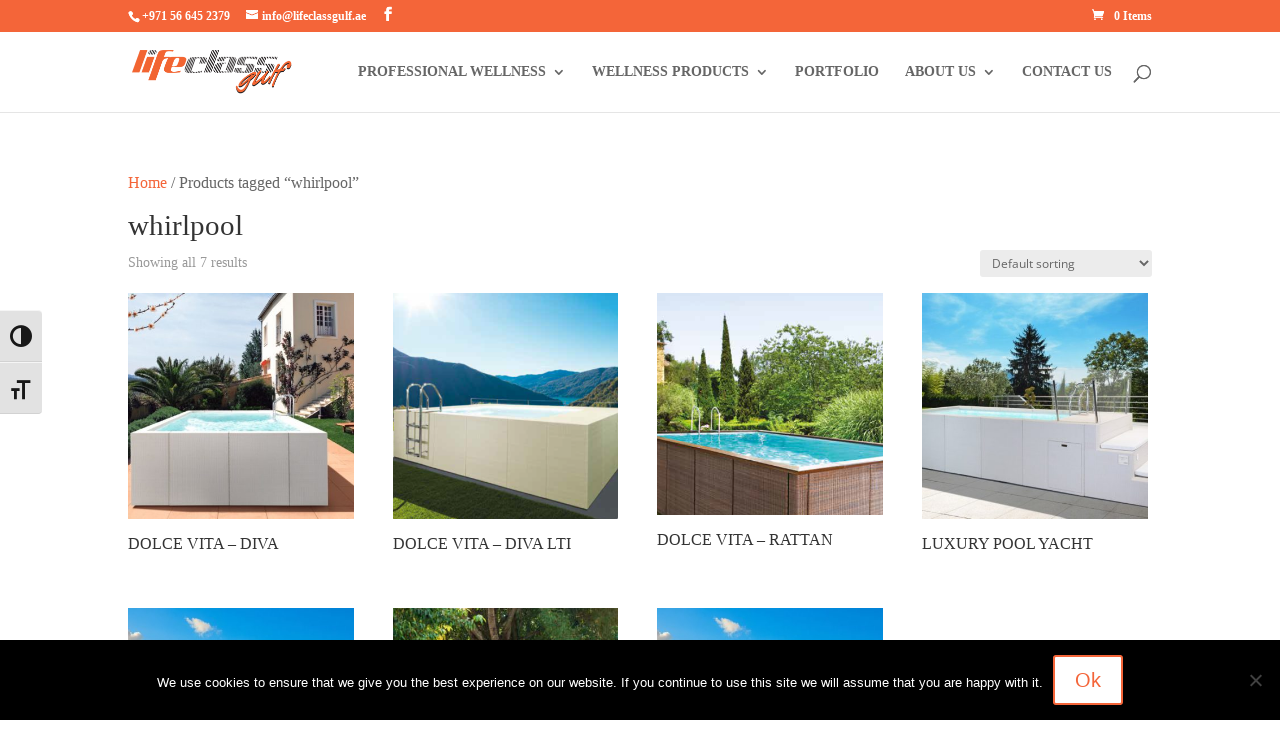

--- FILE ---
content_type: text/html; charset=utf-8
request_url: https://www.google.com/recaptcha/api2/anchor?ar=1&k=6LcOEKkZAAAAAEXddqsb6WMxCKGlcbvYL6DkUlw3&co=aHR0cHM6Ly9saWZlY2xhc3NndWxmLmFlOjQ0Mw..&hl=en&v=PoyoqOPhxBO7pBk68S4YbpHZ&size=invisible&anchor-ms=20000&execute-ms=30000&cb=jipd1dujfyte
body_size: 48757
content:
<!DOCTYPE HTML><html dir="ltr" lang="en"><head><meta http-equiv="Content-Type" content="text/html; charset=UTF-8">
<meta http-equiv="X-UA-Compatible" content="IE=edge">
<title>reCAPTCHA</title>
<style type="text/css">
/* cyrillic-ext */
@font-face {
  font-family: 'Roboto';
  font-style: normal;
  font-weight: 400;
  font-stretch: 100%;
  src: url(//fonts.gstatic.com/s/roboto/v48/KFO7CnqEu92Fr1ME7kSn66aGLdTylUAMa3GUBHMdazTgWw.woff2) format('woff2');
  unicode-range: U+0460-052F, U+1C80-1C8A, U+20B4, U+2DE0-2DFF, U+A640-A69F, U+FE2E-FE2F;
}
/* cyrillic */
@font-face {
  font-family: 'Roboto';
  font-style: normal;
  font-weight: 400;
  font-stretch: 100%;
  src: url(//fonts.gstatic.com/s/roboto/v48/KFO7CnqEu92Fr1ME7kSn66aGLdTylUAMa3iUBHMdazTgWw.woff2) format('woff2');
  unicode-range: U+0301, U+0400-045F, U+0490-0491, U+04B0-04B1, U+2116;
}
/* greek-ext */
@font-face {
  font-family: 'Roboto';
  font-style: normal;
  font-weight: 400;
  font-stretch: 100%;
  src: url(//fonts.gstatic.com/s/roboto/v48/KFO7CnqEu92Fr1ME7kSn66aGLdTylUAMa3CUBHMdazTgWw.woff2) format('woff2');
  unicode-range: U+1F00-1FFF;
}
/* greek */
@font-face {
  font-family: 'Roboto';
  font-style: normal;
  font-weight: 400;
  font-stretch: 100%;
  src: url(//fonts.gstatic.com/s/roboto/v48/KFO7CnqEu92Fr1ME7kSn66aGLdTylUAMa3-UBHMdazTgWw.woff2) format('woff2');
  unicode-range: U+0370-0377, U+037A-037F, U+0384-038A, U+038C, U+038E-03A1, U+03A3-03FF;
}
/* math */
@font-face {
  font-family: 'Roboto';
  font-style: normal;
  font-weight: 400;
  font-stretch: 100%;
  src: url(//fonts.gstatic.com/s/roboto/v48/KFO7CnqEu92Fr1ME7kSn66aGLdTylUAMawCUBHMdazTgWw.woff2) format('woff2');
  unicode-range: U+0302-0303, U+0305, U+0307-0308, U+0310, U+0312, U+0315, U+031A, U+0326-0327, U+032C, U+032F-0330, U+0332-0333, U+0338, U+033A, U+0346, U+034D, U+0391-03A1, U+03A3-03A9, U+03B1-03C9, U+03D1, U+03D5-03D6, U+03F0-03F1, U+03F4-03F5, U+2016-2017, U+2034-2038, U+203C, U+2040, U+2043, U+2047, U+2050, U+2057, U+205F, U+2070-2071, U+2074-208E, U+2090-209C, U+20D0-20DC, U+20E1, U+20E5-20EF, U+2100-2112, U+2114-2115, U+2117-2121, U+2123-214F, U+2190, U+2192, U+2194-21AE, U+21B0-21E5, U+21F1-21F2, U+21F4-2211, U+2213-2214, U+2216-22FF, U+2308-230B, U+2310, U+2319, U+231C-2321, U+2336-237A, U+237C, U+2395, U+239B-23B7, U+23D0, U+23DC-23E1, U+2474-2475, U+25AF, U+25B3, U+25B7, U+25BD, U+25C1, U+25CA, U+25CC, U+25FB, U+266D-266F, U+27C0-27FF, U+2900-2AFF, U+2B0E-2B11, U+2B30-2B4C, U+2BFE, U+3030, U+FF5B, U+FF5D, U+1D400-1D7FF, U+1EE00-1EEFF;
}
/* symbols */
@font-face {
  font-family: 'Roboto';
  font-style: normal;
  font-weight: 400;
  font-stretch: 100%;
  src: url(//fonts.gstatic.com/s/roboto/v48/KFO7CnqEu92Fr1ME7kSn66aGLdTylUAMaxKUBHMdazTgWw.woff2) format('woff2');
  unicode-range: U+0001-000C, U+000E-001F, U+007F-009F, U+20DD-20E0, U+20E2-20E4, U+2150-218F, U+2190, U+2192, U+2194-2199, U+21AF, U+21E6-21F0, U+21F3, U+2218-2219, U+2299, U+22C4-22C6, U+2300-243F, U+2440-244A, U+2460-24FF, U+25A0-27BF, U+2800-28FF, U+2921-2922, U+2981, U+29BF, U+29EB, U+2B00-2BFF, U+4DC0-4DFF, U+FFF9-FFFB, U+10140-1018E, U+10190-1019C, U+101A0, U+101D0-101FD, U+102E0-102FB, U+10E60-10E7E, U+1D2C0-1D2D3, U+1D2E0-1D37F, U+1F000-1F0FF, U+1F100-1F1AD, U+1F1E6-1F1FF, U+1F30D-1F30F, U+1F315, U+1F31C, U+1F31E, U+1F320-1F32C, U+1F336, U+1F378, U+1F37D, U+1F382, U+1F393-1F39F, U+1F3A7-1F3A8, U+1F3AC-1F3AF, U+1F3C2, U+1F3C4-1F3C6, U+1F3CA-1F3CE, U+1F3D4-1F3E0, U+1F3ED, U+1F3F1-1F3F3, U+1F3F5-1F3F7, U+1F408, U+1F415, U+1F41F, U+1F426, U+1F43F, U+1F441-1F442, U+1F444, U+1F446-1F449, U+1F44C-1F44E, U+1F453, U+1F46A, U+1F47D, U+1F4A3, U+1F4B0, U+1F4B3, U+1F4B9, U+1F4BB, U+1F4BF, U+1F4C8-1F4CB, U+1F4D6, U+1F4DA, U+1F4DF, U+1F4E3-1F4E6, U+1F4EA-1F4ED, U+1F4F7, U+1F4F9-1F4FB, U+1F4FD-1F4FE, U+1F503, U+1F507-1F50B, U+1F50D, U+1F512-1F513, U+1F53E-1F54A, U+1F54F-1F5FA, U+1F610, U+1F650-1F67F, U+1F687, U+1F68D, U+1F691, U+1F694, U+1F698, U+1F6AD, U+1F6B2, U+1F6B9-1F6BA, U+1F6BC, U+1F6C6-1F6CF, U+1F6D3-1F6D7, U+1F6E0-1F6EA, U+1F6F0-1F6F3, U+1F6F7-1F6FC, U+1F700-1F7FF, U+1F800-1F80B, U+1F810-1F847, U+1F850-1F859, U+1F860-1F887, U+1F890-1F8AD, U+1F8B0-1F8BB, U+1F8C0-1F8C1, U+1F900-1F90B, U+1F93B, U+1F946, U+1F984, U+1F996, U+1F9E9, U+1FA00-1FA6F, U+1FA70-1FA7C, U+1FA80-1FA89, U+1FA8F-1FAC6, U+1FACE-1FADC, U+1FADF-1FAE9, U+1FAF0-1FAF8, U+1FB00-1FBFF;
}
/* vietnamese */
@font-face {
  font-family: 'Roboto';
  font-style: normal;
  font-weight: 400;
  font-stretch: 100%;
  src: url(//fonts.gstatic.com/s/roboto/v48/KFO7CnqEu92Fr1ME7kSn66aGLdTylUAMa3OUBHMdazTgWw.woff2) format('woff2');
  unicode-range: U+0102-0103, U+0110-0111, U+0128-0129, U+0168-0169, U+01A0-01A1, U+01AF-01B0, U+0300-0301, U+0303-0304, U+0308-0309, U+0323, U+0329, U+1EA0-1EF9, U+20AB;
}
/* latin-ext */
@font-face {
  font-family: 'Roboto';
  font-style: normal;
  font-weight: 400;
  font-stretch: 100%;
  src: url(//fonts.gstatic.com/s/roboto/v48/KFO7CnqEu92Fr1ME7kSn66aGLdTylUAMa3KUBHMdazTgWw.woff2) format('woff2');
  unicode-range: U+0100-02BA, U+02BD-02C5, U+02C7-02CC, U+02CE-02D7, U+02DD-02FF, U+0304, U+0308, U+0329, U+1D00-1DBF, U+1E00-1E9F, U+1EF2-1EFF, U+2020, U+20A0-20AB, U+20AD-20C0, U+2113, U+2C60-2C7F, U+A720-A7FF;
}
/* latin */
@font-face {
  font-family: 'Roboto';
  font-style: normal;
  font-weight: 400;
  font-stretch: 100%;
  src: url(//fonts.gstatic.com/s/roboto/v48/KFO7CnqEu92Fr1ME7kSn66aGLdTylUAMa3yUBHMdazQ.woff2) format('woff2');
  unicode-range: U+0000-00FF, U+0131, U+0152-0153, U+02BB-02BC, U+02C6, U+02DA, U+02DC, U+0304, U+0308, U+0329, U+2000-206F, U+20AC, U+2122, U+2191, U+2193, U+2212, U+2215, U+FEFF, U+FFFD;
}
/* cyrillic-ext */
@font-face {
  font-family: 'Roboto';
  font-style: normal;
  font-weight: 500;
  font-stretch: 100%;
  src: url(//fonts.gstatic.com/s/roboto/v48/KFO7CnqEu92Fr1ME7kSn66aGLdTylUAMa3GUBHMdazTgWw.woff2) format('woff2');
  unicode-range: U+0460-052F, U+1C80-1C8A, U+20B4, U+2DE0-2DFF, U+A640-A69F, U+FE2E-FE2F;
}
/* cyrillic */
@font-face {
  font-family: 'Roboto';
  font-style: normal;
  font-weight: 500;
  font-stretch: 100%;
  src: url(//fonts.gstatic.com/s/roboto/v48/KFO7CnqEu92Fr1ME7kSn66aGLdTylUAMa3iUBHMdazTgWw.woff2) format('woff2');
  unicode-range: U+0301, U+0400-045F, U+0490-0491, U+04B0-04B1, U+2116;
}
/* greek-ext */
@font-face {
  font-family: 'Roboto';
  font-style: normal;
  font-weight: 500;
  font-stretch: 100%;
  src: url(//fonts.gstatic.com/s/roboto/v48/KFO7CnqEu92Fr1ME7kSn66aGLdTylUAMa3CUBHMdazTgWw.woff2) format('woff2');
  unicode-range: U+1F00-1FFF;
}
/* greek */
@font-face {
  font-family: 'Roboto';
  font-style: normal;
  font-weight: 500;
  font-stretch: 100%;
  src: url(//fonts.gstatic.com/s/roboto/v48/KFO7CnqEu92Fr1ME7kSn66aGLdTylUAMa3-UBHMdazTgWw.woff2) format('woff2');
  unicode-range: U+0370-0377, U+037A-037F, U+0384-038A, U+038C, U+038E-03A1, U+03A3-03FF;
}
/* math */
@font-face {
  font-family: 'Roboto';
  font-style: normal;
  font-weight: 500;
  font-stretch: 100%;
  src: url(//fonts.gstatic.com/s/roboto/v48/KFO7CnqEu92Fr1ME7kSn66aGLdTylUAMawCUBHMdazTgWw.woff2) format('woff2');
  unicode-range: U+0302-0303, U+0305, U+0307-0308, U+0310, U+0312, U+0315, U+031A, U+0326-0327, U+032C, U+032F-0330, U+0332-0333, U+0338, U+033A, U+0346, U+034D, U+0391-03A1, U+03A3-03A9, U+03B1-03C9, U+03D1, U+03D5-03D6, U+03F0-03F1, U+03F4-03F5, U+2016-2017, U+2034-2038, U+203C, U+2040, U+2043, U+2047, U+2050, U+2057, U+205F, U+2070-2071, U+2074-208E, U+2090-209C, U+20D0-20DC, U+20E1, U+20E5-20EF, U+2100-2112, U+2114-2115, U+2117-2121, U+2123-214F, U+2190, U+2192, U+2194-21AE, U+21B0-21E5, U+21F1-21F2, U+21F4-2211, U+2213-2214, U+2216-22FF, U+2308-230B, U+2310, U+2319, U+231C-2321, U+2336-237A, U+237C, U+2395, U+239B-23B7, U+23D0, U+23DC-23E1, U+2474-2475, U+25AF, U+25B3, U+25B7, U+25BD, U+25C1, U+25CA, U+25CC, U+25FB, U+266D-266F, U+27C0-27FF, U+2900-2AFF, U+2B0E-2B11, U+2B30-2B4C, U+2BFE, U+3030, U+FF5B, U+FF5D, U+1D400-1D7FF, U+1EE00-1EEFF;
}
/* symbols */
@font-face {
  font-family: 'Roboto';
  font-style: normal;
  font-weight: 500;
  font-stretch: 100%;
  src: url(//fonts.gstatic.com/s/roboto/v48/KFO7CnqEu92Fr1ME7kSn66aGLdTylUAMaxKUBHMdazTgWw.woff2) format('woff2');
  unicode-range: U+0001-000C, U+000E-001F, U+007F-009F, U+20DD-20E0, U+20E2-20E4, U+2150-218F, U+2190, U+2192, U+2194-2199, U+21AF, U+21E6-21F0, U+21F3, U+2218-2219, U+2299, U+22C4-22C6, U+2300-243F, U+2440-244A, U+2460-24FF, U+25A0-27BF, U+2800-28FF, U+2921-2922, U+2981, U+29BF, U+29EB, U+2B00-2BFF, U+4DC0-4DFF, U+FFF9-FFFB, U+10140-1018E, U+10190-1019C, U+101A0, U+101D0-101FD, U+102E0-102FB, U+10E60-10E7E, U+1D2C0-1D2D3, U+1D2E0-1D37F, U+1F000-1F0FF, U+1F100-1F1AD, U+1F1E6-1F1FF, U+1F30D-1F30F, U+1F315, U+1F31C, U+1F31E, U+1F320-1F32C, U+1F336, U+1F378, U+1F37D, U+1F382, U+1F393-1F39F, U+1F3A7-1F3A8, U+1F3AC-1F3AF, U+1F3C2, U+1F3C4-1F3C6, U+1F3CA-1F3CE, U+1F3D4-1F3E0, U+1F3ED, U+1F3F1-1F3F3, U+1F3F5-1F3F7, U+1F408, U+1F415, U+1F41F, U+1F426, U+1F43F, U+1F441-1F442, U+1F444, U+1F446-1F449, U+1F44C-1F44E, U+1F453, U+1F46A, U+1F47D, U+1F4A3, U+1F4B0, U+1F4B3, U+1F4B9, U+1F4BB, U+1F4BF, U+1F4C8-1F4CB, U+1F4D6, U+1F4DA, U+1F4DF, U+1F4E3-1F4E6, U+1F4EA-1F4ED, U+1F4F7, U+1F4F9-1F4FB, U+1F4FD-1F4FE, U+1F503, U+1F507-1F50B, U+1F50D, U+1F512-1F513, U+1F53E-1F54A, U+1F54F-1F5FA, U+1F610, U+1F650-1F67F, U+1F687, U+1F68D, U+1F691, U+1F694, U+1F698, U+1F6AD, U+1F6B2, U+1F6B9-1F6BA, U+1F6BC, U+1F6C6-1F6CF, U+1F6D3-1F6D7, U+1F6E0-1F6EA, U+1F6F0-1F6F3, U+1F6F7-1F6FC, U+1F700-1F7FF, U+1F800-1F80B, U+1F810-1F847, U+1F850-1F859, U+1F860-1F887, U+1F890-1F8AD, U+1F8B0-1F8BB, U+1F8C0-1F8C1, U+1F900-1F90B, U+1F93B, U+1F946, U+1F984, U+1F996, U+1F9E9, U+1FA00-1FA6F, U+1FA70-1FA7C, U+1FA80-1FA89, U+1FA8F-1FAC6, U+1FACE-1FADC, U+1FADF-1FAE9, U+1FAF0-1FAF8, U+1FB00-1FBFF;
}
/* vietnamese */
@font-face {
  font-family: 'Roboto';
  font-style: normal;
  font-weight: 500;
  font-stretch: 100%;
  src: url(//fonts.gstatic.com/s/roboto/v48/KFO7CnqEu92Fr1ME7kSn66aGLdTylUAMa3OUBHMdazTgWw.woff2) format('woff2');
  unicode-range: U+0102-0103, U+0110-0111, U+0128-0129, U+0168-0169, U+01A0-01A1, U+01AF-01B0, U+0300-0301, U+0303-0304, U+0308-0309, U+0323, U+0329, U+1EA0-1EF9, U+20AB;
}
/* latin-ext */
@font-face {
  font-family: 'Roboto';
  font-style: normal;
  font-weight: 500;
  font-stretch: 100%;
  src: url(//fonts.gstatic.com/s/roboto/v48/KFO7CnqEu92Fr1ME7kSn66aGLdTylUAMa3KUBHMdazTgWw.woff2) format('woff2');
  unicode-range: U+0100-02BA, U+02BD-02C5, U+02C7-02CC, U+02CE-02D7, U+02DD-02FF, U+0304, U+0308, U+0329, U+1D00-1DBF, U+1E00-1E9F, U+1EF2-1EFF, U+2020, U+20A0-20AB, U+20AD-20C0, U+2113, U+2C60-2C7F, U+A720-A7FF;
}
/* latin */
@font-face {
  font-family: 'Roboto';
  font-style: normal;
  font-weight: 500;
  font-stretch: 100%;
  src: url(//fonts.gstatic.com/s/roboto/v48/KFO7CnqEu92Fr1ME7kSn66aGLdTylUAMa3yUBHMdazQ.woff2) format('woff2');
  unicode-range: U+0000-00FF, U+0131, U+0152-0153, U+02BB-02BC, U+02C6, U+02DA, U+02DC, U+0304, U+0308, U+0329, U+2000-206F, U+20AC, U+2122, U+2191, U+2193, U+2212, U+2215, U+FEFF, U+FFFD;
}
/* cyrillic-ext */
@font-face {
  font-family: 'Roboto';
  font-style: normal;
  font-weight: 900;
  font-stretch: 100%;
  src: url(//fonts.gstatic.com/s/roboto/v48/KFO7CnqEu92Fr1ME7kSn66aGLdTylUAMa3GUBHMdazTgWw.woff2) format('woff2');
  unicode-range: U+0460-052F, U+1C80-1C8A, U+20B4, U+2DE0-2DFF, U+A640-A69F, U+FE2E-FE2F;
}
/* cyrillic */
@font-face {
  font-family: 'Roboto';
  font-style: normal;
  font-weight: 900;
  font-stretch: 100%;
  src: url(//fonts.gstatic.com/s/roboto/v48/KFO7CnqEu92Fr1ME7kSn66aGLdTylUAMa3iUBHMdazTgWw.woff2) format('woff2');
  unicode-range: U+0301, U+0400-045F, U+0490-0491, U+04B0-04B1, U+2116;
}
/* greek-ext */
@font-face {
  font-family: 'Roboto';
  font-style: normal;
  font-weight: 900;
  font-stretch: 100%;
  src: url(//fonts.gstatic.com/s/roboto/v48/KFO7CnqEu92Fr1ME7kSn66aGLdTylUAMa3CUBHMdazTgWw.woff2) format('woff2');
  unicode-range: U+1F00-1FFF;
}
/* greek */
@font-face {
  font-family: 'Roboto';
  font-style: normal;
  font-weight: 900;
  font-stretch: 100%;
  src: url(//fonts.gstatic.com/s/roboto/v48/KFO7CnqEu92Fr1ME7kSn66aGLdTylUAMa3-UBHMdazTgWw.woff2) format('woff2');
  unicode-range: U+0370-0377, U+037A-037F, U+0384-038A, U+038C, U+038E-03A1, U+03A3-03FF;
}
/* math */
@font-face {
  font-family: 'Roboto';
  font-style: normal;
  font-weight: 900;
  font-stretch: 100%;
  src: url(//fonts.gstatic.com/s/roboto/v48/KFO7CnqEu92Fr1ME7kSn66aGLdTylUAMawCUBHMdazTgWw.woff2) format('woff2');
  unicode-range: U+0302-0303, U+0305, U+0307-0308, U+0310, U+0312, U+0315, U+031A, U+0326-0327, U+032C, U+032F-0330, U+0332-0333, U+0338, U+033A, U+0346, U+034D, U+0391-03A1, U+03A3-03A9, U+03B1-03C9, U+03D1, U+03D5-03D6, U+03F0-03F1, U+03F4-03F5, U+2016-2017, U+2034-2038, U+203C, U+2040, U+2043, U+2047, U+2050, U+2057, U+205F, U+2070-2071, U+2074-208E, U+2090-209C, U+20D0-20DC, U+20E1, U+20E5-20EF, U+2100-2112, U+2114-2115, U+2117-2121, U+2123-214F, U+2190, U+2192, U+2194-21AE, U+21B0-21E5, U+21F1-21F2, U+21F4-2211, U+2213-2214, U+2216-22FF, U+2308-230B, U+2310, U+2319, U+231C-2321, U+2336-237A, U+237C, U+2395, U+239B-23B7, U+23D0, U+23DC-23E1, U+2474-2475, U+25AF, U+25B3, U+25B7, U+25BD, U+25C1, U+25CA, U+25CC, U+25FB, U+266D-266F, U+27C0-27FF, U+2900-2AFF, U+2B0E-2B11, U+2B30-2B4C, U+2BFE, U+3030, U+FF5B, U+FF5D, U+1D400-1D7FF, U+1EE00-1EEFF;
}
/* symbols */
@font-face {
  font-family: 'Roboto';
  font-style: normal;
  font-weight: 900;
  font-stretch: 100%;
  src: url(//fonts.gstatic.com/s/roboto/v48/KFO7CnqEu92Fr1ME7kSn66aGLdTylUAMaxKUBHMdazTgWw.woff2) format('woff2');
  unicode-range: U+0001-000C, U+000E-001F, U+007F-009F, U+20DD-20E0, U+20E2-20E4, U+2150-218F, U+2190, U+2192, U+2194-2199, U+21AF, U+21E6-21F0, U+21F3, U+2218-2219, U+2299, U+22C4-22C6, U+2300-243F, U+2440-244A, U+2460-24FF, U+25A0-27BF, U+2800-28FF, U+2921-2922, U+2981, U+29BF, U+29EB, U+2B00-2BFF, U+4DC0-4DFF, U+FFF9-FFFB, U+10140-1018E, U+10190-1019C, U+101A0, U+101D0-101FD, U+102E0-102FB, U+10E60-10E7E, U+1D2C0-1D2D3, U+1D2E0-1D37F, U+1F000-1F0FF, U+1F100-1F1AD, U+1F1E6-1F1FF, U+1F30D-1F30F, U+1F315, U+1F31C, U+1F31E, U+1F320-1F32C, U+1F336, U+1F378, U+1F37D, U+1F382, U+1F393-1F39F, U+1F3A7-1F3A8, U+1F3AC-1F3AF, U+1F3C2, U+1F3C4-1F3C6, U+1F3CA-1F3CE, U+1F3D4-1F3E0, U+1F3ED, U+1F3F1-1F3F3, U+1F3F5-1F3F7, U+1F408, U+1F415, U+1F41F, U+1F426, U+1F43F, U+1F441-1F442, U+1F444, U+1F446-1F449, U+1F44C-1F44E, U+1F453, U+1F46A, U+1F47D, U+1F4A3, U+1F4B0, U+1F4B3, U+1F4B9, U+1F4BB, U+1F4BF, U+1F4C8-1F4CB, U+1F4D6, U+1F4DA, U+1F4DF, U+1F4E3-1F4E6, U+1F4EA-1F4ED, U+1F4F7, U+1F4F9-1F4FB, U+1F4FD-1F4FE, U+1F503, U+1F507-1F50B, U+1F50D, U+1F512-1F513, U+1F53E-1F54A, U+1F54F-1F5FA, U+1F610, U+1F650-1F67F, U+1F687, U+1F68D, U+1F691, U+1F694, U+1F698, U+1F6AD, U+1F6B2, U+1F6B9-1F6BA, U+1F6BC, U+1F6C6-1F6CF, U+1F6D3-1F6D7, U+1F6E0-1F6EA, U+1F6F0-1F6F3, U+1F6F7-1F6FC, U+1F700-1F7FF, U+1F800-1F80B, U+1F810-1F847, U+1F850-1F859, U+1F860-1F887, U+1F890-1F8AD, U+1F8B0-1F8BB, U+1F8C0-1F8C1, U+1F900-1F90B, U+1F93B, U+1F946, U+1F984, U+1F996, U+1F9E9, U+1FA00-1FA6F, U+1FA70-1FA7C, U+1FA80-1FA89, U+1FA8F-1FAC6, U+1FACE-1FADC, U+1FADF-1FAE9, U+1FAF0-1FAF8, U+1FB00-1FBFF;
}
/* vietnamese */
@font-face {
  font-family: 'Roboto';
  font-style: normal;
  font-weight: 900;
  font-stretch: 100%;
  src: url(//fonts.gstatic.com/s/roboto/v48/KFO7CnqEu92Fr1ME7kSn66aGLdTylUAMa3OUBHMdazTgWw.woff2) format('woff2');
  unicode-range: U+0102-0103, U+0110-0111, U+0128-0129, U+0168-0169, U+01A0-01A1, U+01AF-01B0, U+0300-0301, U+0303-0304, U+0308-0309, U+0323, U+0329, U+1EA0-1EF9, U+20AB;
}
/* latin-ext */
@font-face {
  font-family: 'Roboto';
  font-style: normal;
  font-weight: 900;
  font-stretch: 100%;
  src: url(//fonts.gstatic.com/s/roboto/v48/KFO7CnqEu92Fr1ME7kSn66aGLdTylUAMa3KUBHMdazTgWw.woff2) format('woff2');
  unicode-range: U+0100-02BA, U+02BD-02C5, U+02C7-02CC, U+02CE-02D7, U+02DD-02FF, U+0304, U+0308, U+0329, U+1D00-1DBF, U+1E00-1E9F, U+1EF2-1EFF, U+2020, U+20A0-20AB, U+20AD-20C0, U+2113, U+2C60-2C7F, U+A720-A7FF;
}
/* latin */
@font-face {
  font-family: 'Roboto';
  font-style: normal;
  font-weight: 900;
  font-stretch: 100%;
  src: url(//fonts.gstatic.com/s/roboto/v48/KFO7CnqEu92Fr1ME7kSn66aGLdTylUAMa3yUBHMdazQ.woff2) format('woff2');
  unicode-range: U+0000-00FF, U+0131, U+0152-0153, U+02BB-02BC, U+02C6, U+02DA, U+02DC, U+0304, U+0308, U+0329, U+2000-206F, U+20AC, U+2122, U+2191, U+2193, U+2212, U+2215, U+FEFF, U+FFFD;
}

</style>
<link rel="stylesheet" type="text/css" href="https://www.gstatic.com/recaptcha/releases/PoyoqOPhxBO7pBk68S4YbpHZ/styles__ltr.css">
<script nonce="TS7-YXmcHoShz8JAMewOzg" type="text/javascript">window['__recaptcha_api'] = 'https://www.google.com/recaptcha/api2/';</script>
<script type="text/javascript" src="https://www.gstatic.com/recaptcha/releases/PoyoqOPhxBO7pBk68S4YbpHZ/recaptcha__en.js" nonce="TS7-YXmcHoShz8JAMewOzg">
      
    </script></head>
<body><div id="rc-anchor-alert" class="rc-anchor-alert"></div>
<input type="hidden" id="recaptcha-token" value="[base64]">
<script type="text/javascript" nonce="TS7-YXmcHoShz8JAMewOzg">
      recaptcha.anchor.Main.init("[\x22ainput\x22,[\x22bgdata\x22,\x22\x22,\[base64]/[base64]/[base64]/[base64]/[base64]/UltsKytdPUU6KEU8MjA0OD9SW2wrK109RT4+NnwxOTI6KChFJjY0NTEyKT09NTUyOTYmJk0rMTxjLmxlbmd0aCYmKGMuY2hhckNvZGVBdChNKzEpJjY0NTEyKT09NTYzMjA/[base64]/[base64]/[base64]/[base64]/[base64]/[base64]/[base64]\x22,\[base64]\x22,\x22LWw5WMOAeRDCg8O6wqTDgMKQwqTCksOMMsKPfMOSfsO8E8OSwoB6wozCiibCik1pb3nCvsKWb07DnDIKU1jDkmEKwosMBMKCelDCrQp0wqEnwo/CqgHDr8Ocw4xmw7oPw7Qddz7DscOWwo14W1hTwpLChSjCq8OHPsO1ccOwwpzCkB5BGRNpRTfCllbDkDbDtkfDmHgtbzIvdMKJNAfCmm3CsW3DoMKbw5PDusOhJMKHwoQIMsONJsOFwp3Cv1zClxx+BsKYwrUnKGVBYnASMMOPenTDp8Osw6Mnw5RuwpBfKB/DlTvCgcOdw4LCqVYpw5/CilJzw7nDjxTDtA4+Px/DkMKQw6LCjsKqwr5ww7rDvQ3Ch8Oaw7DCqW/[base64]/[base64]/Dm2gcDWgWKnnChMObw5XDgMKEworDqsOzW8KEUkYbw6TCk2Fhwo8+fsKVe33CicKcwo/Ci8Oiw7TDrMOAFMK/H8O5w7nCsTfCrMKiw59ManFuwp7DjsOuYsOJNsKsDsKvwrgbOF4UczpcQ3fDlhHDiG/CjcKbwr/Cq3nDgsOYTcKhZ8O9ERwbwrojDk8Lwr0Cwq3Cg8OLwqJtR3/DucO5wpvCrVXDt8Olwq91eMOwwqFUGcOMbRXCuQVJwpdlRkrDuD7CmSPCmsOtP8K6MW7DrMORwojDjkZTw4bCjcOWwpXCuMOnV8KlN0ldKsKlw7hoIjbCpVXCt2bDrcOpM2cmwplwagFpZ8KmwpXCvsOQQVDCnxU9WCwmOn/[base64]/Dr8OPwrPDq8O6wqPDgQZZwroIw7LDsH7CpsOxXMOlwq7Dm8K2e8K/ZU8FP8OBwozDvCbDoMO4bcKRw7l3wrklwqTDgsK1w5LDn1PCvMKXHMKNwpjDk8KkVcKZw4MGw4Isw5QwCcKbw5FcwoQOWmDCs2zDkMO2aMO5w4DDhnXCui1xV2fDisO5w5DDnMKBw4HCqcOmwrPDmiXCqmAXwrVjw7jDmcKZwr/DnsO6wqjCgT7DosOhEA1RWR1ow57DpxvDpcKaScOVGsOOw53CiMKwPMKew6XCin7DiMO8a8OkGRXDsA4tw75Zw4Z3RcORw73CmxIqw5ZzLW4xwr7CiCjCiMKyVsONwr/[base64]/KARgFMOQWMKuwoVMVUDDjMOsdljCsGYeA8O9OUzCvcOkG8KsEjA5S0jDqsOkWGZRwqnCnizCvsK6JQ3DrcKbFUFrw5Z4wqwXw69Xw45TWcOgBVHDlsKFFMOaMU1nwq/DjlnDicKzwokEw68EecORw7VXw6F2wobDlMOqwqMaG3pvw5XDjcKmOsKzUxbCpB1hwpDCpcKCw4QzAiR3w7PDm8OcWDpnwoXDpcKPTMOww4nDsHFWam3ChcO/ScK0w7XDgi7CosOrwpzCvMOqfnBURMK+wr0KwqrClsKIwqHCjQvDvMKAwpgKWcOywodTGMK0wrN6A8K+K8K7w7RHL8KJAcOLwqbDk1sUw414wq8EwoQlKsOQw7pHw4Qaw4N6wpXCmMOjwphwDF/Di8K1w4QhdcKEw60zwp8Ow5fCm3XCg0xRwoLDocO6w4ZYw5klLcKAd8Kww4XCpSjCqnjDr1nDqsKadMOrY8KrKcKIG8Omw6t5w7zCi8KKwrXChsO0w5HDlMOTZBkHw41RSsOdERrDicK0TnfDtU4sfsKBOcKkdsK5w79zw6obw6R1w55TNnYsVD/Cm1MewrnDpcKMQQLDvirDt8O3w4xPworDnnrDkcOTP8KJFCUlOMOIRcKtOxfDp0TDg3JyScKrw5DDs8OfwrXDpwHDksO7w7jDmWrCnCp2w5Mfw5cWwqVHw5DDrcKKw5nDvcOxwr8aTgUWI1DCrMOMwplWccKXTTgQw75nwqTDpMKpwpdBw6V0wo/[base64]/Dj8K5wpPDgRrDk8KxbXEZw6V8DsOdwqE7w7nDvBXCgBEHesKlwq49PsKhT1vCqxZjw4LCv8ObCcKTwqjChHjDlsOdOW3CswnDssOJEcOnesOFwq7Du8KrA8OVwq7CocKNw7/CnBfDjcOlF2l/FU7CgEhmw71qwrk+wpTCnEVwPsO6bsOEEsO/wq0HQ8KvwpTDosKtLzbDsMK0w4wyOMKbPGpIwpI2RcOgFR4NUQQjw6UuVTFkYMOhcsODRMORwo3DkcO3w5k3w5BnKMKywo9KFWYUwqnCi3wQGsKsJRwCwqbDmcOSw6x/[base64]/DtcOdwo82wpnDtFbCiiF9w6ZjJ8Ktw7wcw6poKsKiZXYPMW8ETcKFU3gcK8Olw58pTDnDqUDCoCsGUDNDw6DCtcK5VsOFw758Q8KywqkyRhnClUbCnltRwrNdw4bCth3DmMOpw6LDnAnCkETCqRU2I8OpacKiwqIMdF3DvsKFGcKEwpDCshAxw4/DlcOqISphwoEiWcKuw69Iw57DoizDunfDmGvDsgQ6w4dwLwjCjFfDgsKsw6AQdjXCnMKOQzA5wpXDmcKjw7bDthZvbcKpwqtNw6MrBcOTJsOzbcKywro9NcOAJsKOZsO7w4TCqMK5XFEiXzxVBgt9wrVIwrjDnsKiT8KHSE/DpMKGZ34Sc8OzLsOuw5fCjcKaSAQhw6fCjhbCmE/DpsOMw5vDvwNewrY7JyXDhnjDucKRw7lhCD97Ih3DpgTCuAXCosOYW8KXwprDlnAowrvDlMKnccKkSMOHw5FcS8OGRERYb8O6w4ZTDHBMLcOEw7VQOWRlw73DlQ02w6/Dq8KCOMOpVGLDlU8iW0LDtxp/X8OZZ8KCAMOLw6fDiMKaCRkkcMKvUynDqsKjwp0nTl4faMOMOA4kwojCq8OYXMKIMMKnw4XCnMOBKcKKe8KSw5vCkMOcwrEWw7bCh3VySQR3MsKAfMKMNX/CicOGwpFoEmMDwofCjMK4W8KqPU7CrcODQyR3wpElfcKFC8Kywpoow74PLMOEw61dwowjwoHDsMO2JhMDAsO7eTfCliLCjMKywowdwqULwohsw6PDosO3woLCn2TDiVbDk8OCa8OOAUwlFDjDpi3ChMKlFyENZDhPfGzDsCYqX2kSwoTCr8K5fsONHVQQwr/DtH7Dl1fCvsK7w6bDjBoEU8O7wrNTVsKORzvCh0/[base64]/woXDlwHDlzDDncO+JFt/RsKtd3U0w5c7RXZ4wqw7wobChcKnw7fDtsOxCQJww7/CtsOyw7NfAcKIAizCvcKkw6UZwod8Vh/Dj8KjKj9UMFjDly7CgiJuw5YQwqEfF8OTwpxSVcOnw7oCeMO0w5o0Gwg6HQshwr/[base64]/[base64]/Dl3LCi8KSw5kpTRZ3w5oyWsKxZMOawqNabXY9RsKawqwNJlB5EwPDnzPDt8KTFcOmw4QMw5w7FsOCw5ttdMOQwp4bRyvDn8KkAcOFwpzCl8KfwqfComzCqcO6wo4mXMOsDcOQPzDCqx/Dg8KWP03CkMKCZsK2Ql3DrsOoezshw5/CjcKhDsKALGDCqyDDjMKywqXDmF82QHEvwocJwqYqw7HCnFjDpsOOwofDlQYQIzcNwo0qUhQ0UB3CgsOJFMK7JA9PICLDkMKjAkHDocK7bFrCoMO8B8OywpELwr0dTDvCj8KIw7nCkMOPw6XCpsOKwqjCh8OSwq/Cg8ONVMOqRQnDkk7CpcOOYcOIwq4aWwteD2/DlAo9ek3Chj1kw4Ejfkp7AcKCwoPDgsOGwrDDoUrDt3nCnlVTRsKPWsK1wp8DHjzDmVVPw40pwprCqAIzwpbCrBfCjCErGW/DtnzDgmVjw5gHPsKWHcKLfk7DiMOqwqbDjMKewqLCksOKC8KSOcOBwq0kw47DjsKywpdAwrjCqMKvVVnCtxtswpfDrwvDrF7ClsKkw6A7wq7CtzfCnB17dsOowrPCo8KNLyLCtMKEwqNPwo/DlQ7Cm8O3L8OowqrDosO/woNrOMKXFcKJwqXCvzzCkcOywrvCk1HDkS4EScOnR8KhdcKUw74BwoTDhAczEMOow6XCgnkMDcOEworDk8KDPcKBwp3ChcObw41dOUVKw4VUPcKnw6nCoSwgwonCjVPCvxrCpcK/wpg3NMK9wrVNdTZ/w4HCs1RjUmsKbMKJX8OVJSHCoE/ClUsPLR0vw5bChn8WLsKJLsOqZBnDrlFEEMOOw4YKdcOIwopWccK3wpvCrWs8XF9iEyUGAsKvw6vDo8KhXcKyw4wXw6zCoj3CgHJTw5bCmSDCkMKYwp0lwoTDvHbCnURPwrgGw4HDkjUBwrF4w6XCsW/Dri9/dzleaCZ2wobCnsOVKcKYJj4MY8OUwoHClsOqw5TCscOawq8SIyHDhAIEw5BUdsOBwp3DinXDocK6w4Egw6rClMKmUgHCvsOtw4HCuXsqMEbCi8OHwp4nAidgYcOWw5DCtsOmC3MdwpzCv8Kjw4DCncKuwqApG8OlRMOdw5wLw6rDpWxpaBVvAMK6aX/CrsOlb35yw6bCt8KMw4xdOU7DtT7CsMO7PMO9ajjClwtuwpopDV3DgcOPQsKxG0VbSMKlFitxwrA3wp3CtsOeTw7CiVxCw7nDhsOewr9BwpnDvsOFwoHDn0XDoi9nwqvCr8K8wqwlHXtHw7p1w5ofwq3CvXsAKQLCtR7DlWtAfSdsd8OSSjo/wqd6LAxfRnzDiHMmw4rDi8KDwp93AijDlhQUwo0ZwoPCgh1FAsKtMBYiwrNQD8Kow7AOw6rDlwUcwqvDgcOcGR/Ds1rDjWNzwoUcNMKZw6I/wojCpMOVw6TCuyIDT8K0ScOsFyDCgwHDksKJwqxDYcOVw6wXZcOlw59IwoRDJsKMKV/Dl1fCnsKxPyI1w4YqPwDCpgJMwqDCuMOJX8KyU8OzZMKuw5PCjMKJwrVEw59tYxPDh2paSmZ0w5FLecKHwoMswoPDjycZC8OPHTleUsOxwp3DrCxgwoBQM3nCsizDnSbCr2bDmsK/[base64]/[base64]/[base64]/DpMKowrM3w6zChBHCrRRNLnQiAVTCm8Krw61CwqzDvQ3DucOaw54aw47CisKuOsKYMsO2Fj3Clw0jw7XCtsO6wo7DgsOGMcOOJi0zwpNmB2rDusOpwr9Ow6nDqk7DvkXCocOUesOjw7hRwpZtBVbClmXCmBFVagzDrF7DucKSRi/DklpZw73CnMOVw7HCg2t7w5NIAFXCiQZZw4zCk8O/[base64]/w6/[base64]/Cr8Okw7/DqFxsaMOFwonCiMOjdMKOwodiwoDDkMO1V8KJAsOzw7LDlMO/[base64]/[base64]/CnFFCw4jDiQAew43Cl8Ohw43DrgDCuyrCtHtYRhk4w4rCmx0dwpjDgMK4wqLDpkQvwqEYSyrCjT9awrbDtsOzDiDCkcOteizCgR7CusOHw7XCvMKiwo7DpMOGSkzCncK1MAknIMK8wojDijAIU1NQTMKbAsOndHfChyfCocKOcH7Cg8KlAMKlY8Kuwpw/NsO/UMKeEz9XSMKkwrYQEVPDmcO8CcOcCcOme1HDtcOuw57Cl8OyOlPDgQ1jwpUMw6nCg8Obw5hJwr9hw7HCocOSwrslw5gpw6gFw4zCg8ObwpPDpQrDkMO/BxHCvVDCujTCvz3Cg8OOCsK6RcOMw4zClsKjbxPCjcK/w69mZXnCgMOoR8K/KMOZY8OPblTDkjHDtALDkxIcPWMic30Iw5wvw7HCpA7DqMKDXDAoFgfDu8KYw7A4w7tXVSLChMO3wp3DkcO6w4zCmhLDjsO4w4EEwqDDjcKGw6FqDwvClcOObsOFDsKjQMOmMcOvbsOeUC9kPhzCpErDgcOkF27DusKsw5TCmcK2w5/CkyzCmBw2w5/Cm2UFVgTDqFwVw73ClFvDlAUnViPDoDxRCsKSw54/FXTCosOxLMOnwr/ChMKmwqrCgMO4wqAYwoxYwpbCsxYvGFo2IcKQwpNGw6NkwrAhwoDCgMODFMKoDsOicmBLfnMuwrZ1DcKHF8OFFsOzwocxw7sMw4rCtg5/VsO5wr7DpMOJwp9BwpPCl1fDgsOBbMKVOnAOalbDr8OkwoLDm8KkwoXCvwDDvG8Swo8TVMKiw7DDjjPCq8K3RsK5XRrDp8OBZAFewpbDtcKjY3PChg0cwoDDiFsMCnU8N29kw75BeChgw5HCtQtCVyfDgHLChsO/wr9ww5rCn8OpBcO6woAJwq/CgRp0woHDrm7CjQNRwp9gwp1hXMKhcsOUVcOIwo1pw7/Cp0h5wrXDsxgXw6Enw7ZyJMORw4QCP8KGKcO8wpxNDcKTIW/CszLCjcKFw7cKAsO4wonCm37DoMK8YMO/OsKJw74lC2Juwrh3woDCm8OnwpBvw7l0KzUJJQ3DscOxbcKAwrvCjsKVw79xwocIEMKZOyDCv8Kmw5HCtsKdwp0Tb8OBURnCl8O0woHCuFEjJsOFEHfDtSfCm8KvPnklwoVZE8Omw4rCjiJ7UkN7w4vDjRDDs8OYwojCoR/CgcKaMhvDm2lpw4haw7XCjBTDpsOFwqHCsMKTbHEKIcOkFF0Nw5DCscONQTglw4gPwq3Cr8KjeVs/FcOtw6YYDsOYYy8Rw7HClsOcw4FgFcK/XsKfwr8Sw4oCY8Olw54/[base64]/CrMO4wqc6woHDgg3CnBfCo8OaBsKgTQNiejJSw6LDuhw3w6HDvcKKwoDCtyVLKRbCrsO4BMOVw6RYBjk5a8OnFsKJJ3p5WnnCoMOyc1UjwooZw6t5RsKjw6nDnMOZO8OOw540ZMOMwo7Cs0TDi01SZE4PCsOzw61Iw5p/Rw4gw7nCvRTCi8OwA8KafB3Cu8KQw6oqw5g6Q8OILFLDi33Cs8OZwq1ZSsK/[base64]/CnMOUwoLCu8KlwpzCmiU4AgjCiATCnlMDCCAQwrELeMKZD3F+wofCpAvDiFbCn8KnKsKbwpAbXcOwwqPCv0LDpQYMw5jCnsK+ZFkNwpfCplVJJMKzV0/CnMOyZsKXw5giw5INwqwhw6zDkCPCu8Oiw6YGw7rCr8K+wpQJVRjDhQPDp8O5woJ7w7vCnTrCvsOxwqXDpipLdMOPwpNHw55Jw4NUTgDDvSp0LiDDsMOhw7jCrV1Lwo46w7gSwrTCoMOVfMK6Bl3DucKpw7TDncOBeMKwLS3Ckwh/ZsKtD35tw6vDrX/[base64]/ecKBQMKcwojCuzETw5MnWGXCm1ASwoXCqQo4w5rCjjjCo8OdD8KHwocywoF0wqcfw5F3wo1DwqHCuW8OUcO+WsOzLjTCtFPDlCcPXBoSwqUxwpIPwop6wr9KwozChcOFWsKmwqHCsk1rw6Y6wrXCryMqwpNbw7fCtcO/EhjCgAZUN8OHwpVkw5kJw4HCvVjDu8Khw4cUMHtUwpAFw75+wqkMAGUzwpXDmMKwEMOTw4DDq3MIwqc8fit0w6TCucKww48Vw5PDtR8Hw43DrxhcQ8KWf8O6wqXDj1xewoPCtBA/[base64]/[base64]/Dt8Kew6p9dE5zesOabUDCiMOyDBnDvsOUw5FNw6w0McOew69LBcOZUy5CYsOJwrrDtjA7w7LChAvDk1vCsHfDmcO8wr5lw4nClwrDs3V5w6EjwpzDiMOLwoU3cnPDuMKFXTtdUV1vwqpiHXXCpsOGHMKeWGlKwoM/wp1GI8K/c8O5w6HDu8KqwrjDqA0YfcKxRGHCnnkLCVArwphsfG0GD8K2GE98YghjRXp0aAYUFsOqFypawrDDq0fDjsK5wrUgw7rDuBHDhC1/KMKcwo/CiR4IAcKjK0zCm8Oow58gw6/ClzEowpXCksKvw7TDnsKCHMOBwp3DlXBhH8OawoxHwpQdwoFVBVNnEkwALcKnwpHDscO5McOqwrXCmn5Yw7jCskkUwrZgw5kww6J8f8OjN8KwwrQ/RcO/woBaYwJSwqoIF0ZKw6sEJsOhwq/DqSbDk8KJwoXCiCrDrwDCg8OkJsOoYsKWw5ljwoo2ScOUwoEIXMOqw6wDw6vDkxLCuUlMaCbDhCMYI8KYwqDDvsK/QUvCgllrwp4Tw4Axw5rCswkNFl3Du8OVwrQvwpXDk8KWwohKY1BNwo7DmMKpwr/DtsKBwro/YsKUwpPDn8KKV8O3A8OGDF9zEMOfw4TChkNdwqLDgnJuw69mw4PCsD9OPMOcJsKlT8OUYsKIw7AtMsOxMgTDisO3GcKdw5UmflzDs8Kdw6XDoS/DkncOb2p8AWoTwpDDvR/CrRjDq8O2GWrDqh7Dg2bCnwvCjsKKwrxRw5oVb04/wqfCgwwNw4XDrsKGw5zDm0d1w4/DtnUoT1ZOw5N1RsKswrvCmGXDhwbChsOYw7YcwqJyVcOrw43CiD4Sw4x5O1cywoBFEyIXZWFOwrtGXMODEMKqIVsjRcKxShDCrV/CoHHDlcK9wonCicK6wpxMwrEcT8OFf8OcHBonwrV1wqV1cgvDpMOKcVN1wqLCjnzDrXLDkkjCnifCpMOew4Vhw7J2wqdkRCHChl7DhjnDvMODVTU5eMKpb0E3EXHDo0dpFQ/ChmRJLsO+wp4VGzoRR27DvcKbQlt8wqXDmA/DlMKuw6scCGnDicOMElvDgBI4fMKbSmcUw4DDkWnDu8Ovw5NUw6UjHsOndmfCmsKywoEyXF3Dg8KAXi3DkMKeesK2wpfCpBcpw5LCu14Yw4QUO8OVM3bCu0bDlS/[base64]/ClEzDvlXCkiXCukdBwrAXw6rDkD/CkgxawqdiwobCvE7DtcKkcX3Dmg7CscOnwqnCpcKbEmXDlMKsw7AjwoTDhsK0w5bDqjIQOSshw6RMw68jVwzChBMSw6rCs8OSKDQYI8KgwqfCqVgJwrpjRMOgwrMPSlbCimjDoMOsYMKKE2QIDMONwoIuwp/ChyhqC3QLJX1qw7XDnwgIw7Evw5pNGkbCrcO3wq/CpVsDbMK1TMKRw7Q1YlpEw6xKE8KBdsOuQnp2YjHDisKDw7rCpMKFI8Knw7DCiBl+wqTDs8K6G8KCwq9zw5rDpCYbw4DCucKmSsKlB8KUwo/DrcKkNcKxw61mw4jDp8OUdAwrw6nCkEdnwp9GPWwewpPDqAzDoVzDq8OaJh/CusO9K055R34nwqQBJi5IWsOgfE1QEWI5KQ9GIMOUPMKhLcOcbcKtwroLRcOADcOWLlnCkMO4FynCqDHDmcOJeMOUUyF2V8KlYizDk8OYIMORw5Z3asOBRRvCrV4WGsKuwqjDvQ7DqMK6VnMcPx/[base64]/d8Kmf8KUUsOewr0lwrnCnx1PesKiAMKCw7TCmMKpwq/CvMK+acKNw4vCg8OMw63CjcK0w6IEwpZ/[base64]/DtzxsKy3DsjN6w77DsibCvMKWwoLDrRHChsOAw6tKw641wrprwrzDksOuw4bCn2c0KyN1aDsKw4fDmcOVw7bCosKew5nDrUfCnxE/QSlTFsOPP1vDqTwbw6rCnsKCMMOCwpJfJ8KjwoLCncK0wpQPw7/DpMOdw6/[base64]/[base64]/[base64]/DpcOMScOHR8KpUzLCnynCohfDqSHClMKsGMO4B8OTEkPDkS7DoyzDpcOewozCs8OZw6ZDdcOdw6MaPjvDin/CoEnCtEzDgw08X2HDr8O1wpLDuMOXwpnDhHgwGC/[base64]/DvBEdwq4xw501SHLDtF5Jw4pUwqo0wotmwpp5woNHBkPCkX/CmcKCw4XCssKQw4MYw4JRwolmwqPCkcKdKTMVw4wcwowKwqbCkyvDqcOlZsKNImDChX5Ff8OaRnxxeMKIworDmCnCjAQMw4Z3wovDgMKswp8GSsKcw5VWwq9aeCRTwpRyJk9Ew4bDhjfDiMOkC8OqAcObEUhufTBdw5LCm8K2wpE/[base64]/cMKre1wqBsKowqjDpwXCsA9Dw7jCjHbCh8KNw4HDjSrDqcKUwo3Dr8KOSsO2OQjChMOmA8KzAxxoHkN3bCPCuT9Awr7CkS/Dui3CsMO0DsOPUxUFD0LDoMKMw7MLGifCosOVworDgsOhw6pxNcKTwrdUSMK8GsOGQcOow4rCpcK0aVLCnz5cP301wr0ZRcOjWzxfRMOIwqjCsMKNwox5IcKPw4LDpDZ6woPCp8OKwr7Dl8KUwrd0w7rCiFTDrjPCsMKVwq3CnMOXwpbCqMO1w5/[base64]/UMOoe8OJJkjCpMKSwqIPwplRw71xHsOzwoo9wpPDv8KkP8KPCmnCncKawpPDg8K+TcOJAMOZw4QTw4YbV184wpHDjcKBw4/CsB/DvcOMw5xSw4bDtl/CohlAIcOKwrPDuz9OcUDCnVoVKcK7OcKvPsKaDHHDoRNJw7DCoMO9EEDCnUEfRcOCBMKxwqAbaF3DsBJLwq/CixliwpHDqDxDUMKjaMOMAWPCm8OdworDjSTDt10sH8Oyw6PDk8ORKTjDjsK+KcOew4gOUlzCmVdow4zCq1FQw4l1woVcwrnCkcKTw7vCqSgcwqbDqmErIsKRPi8ce8OZLUx+wosew4xlDXHDngTCkMOAw74Yw7zDuMOww5kGw7R/[base64]/R8KmcMKSBMOdHsKRdDh0w5NDwrvDiyE3SyUWwrTDq8K/cggAwpHCulcQwqwOw5vClibCgCLCpCXDtsOoUsKGw4BmwpUiw7EYIMOywqjCu1Myb8Oca0TDrEvDjMO3QD/Ds31vW05xacKPNRkvwoMqwpjDilJDw4HDncKTwpvCnBcVVcKDwo7Dp8KOwq4GwqFYFSQ2MALCuh3CowzDk3zCtsOEAMKjwpXDgAHCuXxfw6U0BMK7JFPCqMOcw6fCk8KMDcK8WxBQwoZ/[base64]/[base64]/w7YqfcOKLwYKw5TCsMOOCQ7DicKgw6RIwrkIw5xFf0DDn0vDo3PDrAogKDZoTsKkdcKZw6oLNDrDk8Kyw7XDsMKbF0/DgTbClcONFcOfIRXCosKiw4ZWw6Q6wqjChnEJwrHCmxjCvcKwwqNzGx5Yw4kvwr/CkMO+ciHDnhfCn8KZVMOvW0FVwq/DmB/Cjz8AQ8Ohw6NQRcOaJFJ7woUjf8Okd8KJUMOxMGE2wqopwq3DisOYwrvDusOgwqkYwqjDocKJYMOwZ8OPdULCvWPCkX3CrCs4w5HDsMKNw6oBwoDCjcK8AsO2w7Juw7XCmMKMw6PDvsK3w4fDl3LCt3LCgSdEL8OAMcOabVVwwotVwrVcwqDDosO/XkPDqFtCSsKLXiPClB8QKMOtwqvCp8K2wrTCvMOdLUPDh8KYw4cewpPDmXzDhGwuwoPCkiwywo/CmcK6Q8KLwqTCjMKFDxljworChnNiBcOwwo1RWsOiw4pFQEh/PcKVTcKeYlLDlj0twpkMw4nDlMKXwowlFsOJwpjCr8KbwozDnVDComhCwojDicKSwqfDosOwcsKVwrt5KlVHX8Ocw4PChAAhFCnCqcKhXnZEwrbCtxFfwrJ0R8KnEsK/QsOZUToiHMOHw6LCkGI8w7YSH8Ktwpo5dnbCusOrwoPCo8OsYcOHeHDDkC55wpMEw5BrGz7CmcKhIcOcw54mTsODQWvCpcOSwo7Cjzgkw41QUMKMw6lBNcKyNGFBw617wq7CgMOxw4B4woA6wpYoek3DocOJwrrChcOfwrgNHsK/w4DDonoowpXDm8K5w7HDkmw3VsKUw4s9UyZ1JsKBw4rDkMKuw69ZDAgrw405wpHDgBrCm0YjZ8ODw7zDpjvClMKmOsOvZ8O2w5JuwppmQCYEw4PDnX3CqsO7bcOMw7MvwoBqOcORwrJNwrnDmjp8BhkWQklHw4N5QcKzw4hbwqnDoMOvw6EIw5rDv2/CucKBwp3DkwPDmDJgw6YrLVnDqENbw6/DjUPCnhfCpcOPwpnCn8KNDsKGw71Ewpg2byV0WWtpw45Hw7jDpVjDjsOqwr7CvsK8woHDp8Kbe19hFDg/[base64]/[base64]/[base64]/[base64]/CpypHwpbCsF3DjcOXKUYkw4DCjcKGw5TDpnTCmsONIcOeWy4JIDl9bcOEw7zDlF9+HATDksOywrbDscKsS8Kdw6VCTxXCtMKNYRlHwqnCicOdwphXw6gLwp7Cn8OHFQIFWcOaQsKxw7LCucOWecKBw6MiJcK+wqvDvB1bWcK9aMO3A8OUNMKLMC/Cq8O5OF9IFz5XwpduNRxVDMKNwpQFUg9Dw6c8wqHCvR/[base64]/w5fCgHYwaMOBwpt3NRfDuzAzB8OjTsKGw4piwo1Cw68dwr7DnMK9McOdfMKXwp/[base64]/[base64]/[base64]/[base64]/DlTpww6nDpsKxwr8Uw5kuTlhtXQQVw5Uywo7Dq2ZoS8Kdw47CsyoGCAHDpyRNU8K9dcOfKGbDusOYwoI3ccKLJXBOw688w6LCh8OVDRzDvEnDmMORRWcIw7bCnMKPw4zCl8OjwrvCql8zwrDChxPCtMOJG2F8TSERwp/Cl8Ouw6rCqMKlw4sTU11hShpWw4DCkw/CuAnCrcO+w7DChcKwU0zCgXLCkMOCwpnDqcORwr15Nh3CskkmAhLDqsOtNWXCn13CuMOfwrHCnnQ9bhNRw6DDsifCqRZVAEZ4w5vDthxhVw5YFsKAScOoBgHCjMKfScOrwqsFdWR+wprDvMODLcKZWzkFOMO+w7fCtTTCrU83wpLDmsONwr/CgMOOw6rCkMKpwpoOw5/Cm8KbAMK+wqfCkQxYwoY5T1LCiMKRw6nCkcKqP8OdREjDsMKnVxPDjhnDr8Kdw4ZoKsK0w6LCgWfCt8OfNg8ZFcOJZsKsw7TCqMKjwpE5w6nDsnYBw6rDlMKjw4pcPcOsW8KTVnTCmsOMU8K9wqEBBFInR8ORw6VjwqNgJMONNcKCw7/CuFDCh8KbDcO2SELDrsOuQsKxFMOfw6t6w43CisO6ewcjV8OoQjMhw49Fw6RVVygge8OWEQdIesK+JSzDlEzCisKPw5prw6jCgsKnwoPCkMOtXlFwwrFoMsO0JRfDv8OYwrMrJFg7wqnCtWDDpiwFcsOZw6gJw75CYsKiasOGwrfDoVEpfS9beU/DgQPChDLCm8Kewp3Dm8KHRsK3Wm4XwpvDvDR1RcKCw5vDlVR1IRjCtQ5ew75AMsOtWSnChMOIV8K0djtlMA4WIMOsBi3CicOFw5AhE3Y3wp7ColV5wrbDtsKIfwsPKz5Lw5FwworCsMOHw6/CqBXDsMOkIsK4wozCmQHCi3fDsCFhbsKlehzCmsKSd8O0w5MKwqXChSTCjsKTwpN5w5lxwqDCnEF9S8K/FE4kwrVWw6gfwqPCvVQacMK7w4xswrDDhcOXw4PClyEHD2nCg8K2wrksw5fCpwRLesOgL8Ktw5Vbw7AsRyjCvcO9wozCpWEYw5fChFkfw5PDoXU9wo7DnU95wqVFBW/ClkDDm8OCwofCnsK7w6lyw4nCjcOaYkDDtcKUUcK+wpp9wqkSw43CjEdSwrAZwq/DsQVkw5XDlMOqwolUQiLDln4qw4jCi17CiXTCtMOaM8KfdMK8woLCvsKdw5XDicK1f8KfwovDqcOsw7BXw7AEbigLETQSZcKXUS/DqsO8TMOiw6YnB0lIwqVoJsODAsKZbcOiw4YOwqtxAsOiwpBPOcKmw7ciw4p3acKJW8O4LMKwCGpYw6HCsD7DhMKZwqrDo8KgU8KoRnRMX0oqZgdiwpMwQ2TClMOXw4gWKTQVw7ByIV7Cm8OBw7PCvE3DoMK/[base64]/[base64]/DoGFTwpjCiC06w4LCkV1RdSAtPsK2w7gbE8KLPcK3WcOZAMOOVWEwwpNBCxfDocK9wq/DknnCtFMTw4xAM8O3JsKPwqvDsE9zXcOQw4bCiz5tw6zCv8OowqQww73Ci8KaOyTClcOPQVwsw6zDiMKew5U8w4gnw5PDlSAlwo3Dgltrw6PCs8O4FsKRwpgYS8K/wq9Fw6Uww5/[base64]/HhzCs8Kqwq/DsSfDkcOgwq9Qw59AWsOmTcK8w7TDrsKVSjPChMOKw6HDk8OCKgjCilfDtQFewqQZwozCpMO+LWnDjzXCq8OBKjDDgsO5wpdBasOPwok4woUvQRVlf8KWLDXCgsOMwr9xw4/Ch8OTw7EPAh7CgETCvRguw5o5wrIFCQQkw78KeC/[base64]/DlxMZwq3DsGPDnVnCsypkwpkRwrLDuktPJ1Ukf8KweEASZ8KywrxSwqQYw40zw4EDdiXDqiVaHcOdWsKrw6vClcOYw6LCrBQ0f8OcwqMucMOUVV0VeQsawqURw4lcwpPChcOyHcO6woHDjMOfcR0Oe1/DpsO0wosFw7lgwo3DgTnCgMKtwrZ7wqTCjwbCicOESiUsIHDDgcK2DzIVw6rDijTCssO6w6FkF1QKwr4ZCMO/d8OqwrNRwqI3A8O6w7TCgMOLMcKIwpNQCAzDkX1tI8K7SELCsyUmw4PCkyYxwqZFN8K/OWPCqx7Ct8OOOSbDnQ0Ew50JZ8K4WcKgUE4NZGnClE7CtsKGSULCpE3Cu2ZCdcK1w5Edw73CtMKjUgpLPmJVO8Ofw4/[base64]/LUE7wrgYwpHCkMOvwpbCnsKuw43Ct8KQwrspw5MsCHYawpgzNMOPw4DDl1N+FiJRV8KAwprCmsOFHVLDnnvDhDQ4MsOew6XDvcKGwrHCnRwFwobClsKfV8OXwrNEOCPCusK7SQsjwqjDoxjDvyR0wpZlBUF/YU/Do07Cu8KPFw3DmMK3wp4NYMOEw77DpsO/w5rCosKOwrvClF/Chl7DpcOWRF7CrcOgcx3DpMO3wr/CqmfDnMKcHjrCrcKpSsKywrHCozvDoBdBw4wrF0LCuMOtH8KKbMOoQ8ORUsKgwowIXgXCjCLDvsOaOcKYw7nCiATCjlp9w7nDl8Ocw4XCmsKhIXfCnMOUw6lPC0DChcOtA0I6E1HDtcK7URk6aMKOAMKyTsKew67Cg8KWasKrX8O4wpRgdW/CvMOdwr/DksObw50ow4HCq3NkNsOcexrCqMOpTBANw4xGwqtXXsKzw7skwqB3woXCmx/DncK3QcOxwq9Twrg+w63DuTdzw63DgGzDhcOYw4Bofi5cwqDDmVNRwqB4UcOGw7zCrGNCw5LDgsKePMK0CTDClRnCq19XwqFxwqwRDsOBD1xbw7/[base64]/DrGXCocKpKMOxCMOYwrk2w6rDrmDCi8OywpzDv8OKOUxEw69iwoPDjsKrwqI8OWt6ecKld1PCi8O+Xg/DnMO8UcOjchXDo2w7GcKwwqnCuAzDv8K1QmQdwpkgw5MfwrYtXVofwot/w4TDkl9uB8OWVcKSwoRca0QfAETColk6w5rDlj/[base64]/Dnx8hFTdhK8KqwrhNZMKOw5UNCWDCu8K3ZnHDisOcw5BIw5TDhcKbw5VjeCQKw4bCpA0Cw6BAYgo4w6/DqcKLw7jDi8Kjw74ew4HCnHcew6HCisKyP8K2w6B8csKYGTXCulbChcKew5jDvlASbcOVw6MoHStgd2PChcOCSmzDg8KPwoBVw48lLHnDlxMgwrHDq8KNw5HCscKgw75kWmIOdkIicTnCu8O4e3NSw5DCgC/CrE0cwrEpwpE7wq3DvsOcwqgLw7nCmcKZw6rDhE3DghfDlWtqwotNYGbCgsOCwpXCtMObw4rCrcOHX8KbLcOAw4HCt1zCisK9wp1UwozCp3FWw7vDlMOlHyVEw7rDuRzDsQ/[base64]/w7shw7lcD1HCssO/JnPCq8KiIsO0w4LDkzVPw5DCvj1Hw6VqwozDrzHCncOEwotJSsKAwp3CqsKKw5rCvsK4w5lZOV/CowdOXcKtwq7Ch8KEwrDDkcKEw5jDlMKTJcObYW3CmMKlwqw7JVRvYsOtL2rChcK0wq3DmMOWV8O5w6jDvU3Dr8OVwo/DuHElw4zCjsK6YcO1MsO1B0pSCcO0dmJwAB7Ck1Msw6ALKStEK8OvwpzDh3fDugfDpsK4I8KVfsOKwo/Dp8Krw6jCqXQrw6INw5sTYEFNwqbDvcK9FmITbsKOwoxZZsO0wpTCpxbChcKgP8KcK8K0D8KbCsK5w5x2w6Fjw6FBw4g8wp0tKRfDpwHCslpmw5R7w6MNIiDCscKwwp3CvMOeLGrDvyfDtsK7wq/[base64]/woDDnMKdKcKiesKeRi/Dp8KSw6kpEXnCqcOCMF/[base64]/CsMKJwqnDtVzDusKTwqPDlytbwptnw6IYwp3DtMKHHsKmw5AsKsOdUMKycCDCg8KWwrESw7nCiTXCqxs9fjDCswQHwr7DnR03R23CnQjCm8OcWsKfwr0/TiXDucKQGmkPw67CjMOuw4LDoMOneMOQwoYfPkHCn8KOdVMDwqnCt0TCs8KVw4rDj1rCmHHCucKnZU1MCcOKw5wiDVnDpcKVwrEvKiDCvsKubsKBARhuA8Kwch4yFMKtcsKiEngnQMOJw4jDo8KEK8KNUSs/[base64]/Cl8O0fFIbw7hBbMKVCcOUZXA9w4M4ccOHw6bCucOBbD/DksKcAXoNwpIZAgEDR8KGwofDpXl5DsKPw4XCusOGw77Cp1HChcO/w7zDhcOSZcKzwqLDsMOBasK5wrTDqcKiw6McXMONwpMXw5nCiARHwrAEw7wTwo43awvCrGF4w7AedcOgWcOGW8Khw55kQsKeDsOzwpnCsMOHWMKgw6zCth4XfybCrW/DoBnCjcKrwoBVwqQjwowgD8KHwp1Mw5l9FE3CiMO1wpzCpMOnwoLDuMOgwrDCg0DChMKxwo94wrYzw6zDtEDCqjvCrBYUL8OWw5Nnw4jDtjDDrUrCsTUvJ2jDj0XDi1Qaw5MIdRnCscOpw5/DqsO/wrdHXcO8J8OAIsOHUcKfw5A7wpoZUsOKwoAnw4XDrTg8HcOfGMOMF8KsAD/CkMKpczHCrsKpw4TCgVvCvTcAbsO3wpjCtSAYVChqwqPCucO4wrYjw5cyw63CgjIUw4nDl8Kywo4nGHvDqsKAPB1dVyPDrcKfw7JPw55rBMKzXyLCgBFlY8K2wqHDtHMqY3MOwrDDiRtaw5Zxwo7CpXnCh2h1AsKQdl/CgsK2wr8cYCLDsATCrzRCw6XDvMKSKMOWw45hwrjDnsKGGm42JsKQw6PCsMKeMsOMZSbDhxQwb8KBw7LCrT1dw5IdwrccX17DtcODVjHDmF04WcO5w4JQLBLDqE/[base64]/ChcK3Z0zCh8KrEcK+c8KjwrPDvMKtw4nDnCHDkS9WFDvClHxJQWPDpMO4wpA6w4jCiMKdworCnANlwpBNLVbDl2w6wpnDtmPDuG5gw6fDjUPDvF7DmsKMw6weXsOhNMKYw7HDlcKTdW4hw5/DsMOCdhYYU8O4TQ7DsxICw6DCuF9db8Ozw75SFWvCnXp1w7DDr8OKwpUJw6pKwqnDpMOfwq5VVXrCuRlGwrp3w4TCjMO3KsK2w7rDusKyBzRbwp4iPMKKEAnDsURPbF/Cn8KgTgfDn8Kzw7zDlCFvw6HChMONwqZFw5PCksO/woTCsMKLOsOpZ0p7F8OcwqgsGHnCrsOdw4/CqkDDp8OXw6zCl8KHUGxRZAvCvjnCuMKFOj7Dm2PDgjLDu8Oew7J5woZ2w4fCo8KEwofCnMKBV2PCp8KWw7AECRopw5g9fsO9asK7IsKIw5FJwpvCh8KZwqBudsK9woHDnTkiw5HDr8OTW8K4wogqasOyQ8KiXMO/ScOawp3DhlTDnsO/[base64]/CnMOMw5AKEMKVwoXCqcKgMMOmwoEiw5jDtsKuwovDgMKvEEpmwo5ubSnDkFrCvivClRTDqx3DhcKabh4Dw53Com3DvX0rdlPCsMOmEMOow7vCvsKmG8O2w7PDpMOBw51DbksrRFUragAyw5LDmcOxwpvDiUcacR8fwqvCuCptU8OhZ09iW8OJeVIrCxLDkw\\u003d\\u003d\x22],null,[\x22conf\x22,null,\x226LcOEKkZAAAAAEXddqsb6WMxCKGlcbvYL6DkUlw3\x22,0,null,null,null,1,[21,125,63,73,95,87,41,43,42,83,102,105,109,121],[1017145,159],0,null,null,null,null,0,null,0,null,700,1,null,0,\[base64]/76lBhnEnQkZnOKMAhnM8xEZ\x22,0,0,null,null,1,null,0,0,null,null,null,0],\x22https://lifeclassgulf.ae:443\x22,null,[3,1,1],null,null,null,1,3600,[\x22https://www.google.com/intl/en/policies/privacy/\x22,\x22https://www.google.com/intl/en/policies/terms/\x22],\x22xFX9OGobteOWUX2R2gch7Pz1XMWKQTHLwbPl1zKlzzc\\u003d\x22,1,0,null,1,1769032955060,0,0,[152],null,[201],\x22RC-57oo2OMd4k2FMg\x22,null,null,null,null,null,\x220dAFcWeA5CmMcGM7VIrZdyAFfCYcjY4i7Wzw8-FZpCAc7Lkv2J1EixpZ6MmBLXZL2N1avE65PWQQqJsEN9RNZW7kgSRchRNifF0w\x22,1769115755027]");
    </script></body></html>

--- FILE ---
content_type: text/css
request_url: https://lifeclassgulf.ae/wp-content/themes/divi-child/style.css?ver=6.8.3
body_size: -18
content:
/**
 * Theme Name: Divi child theme
 * Theme URI: http://bitbucket.org/vbitalia/lc-theme
 * Description: Divi Child Theme for Minipiscinespa.it
 * Author: Andrea Cazzola
 * Author URI: http://www.andreacazzola.it
 * Template: divi
 * Version: 0.5.0
 * License: GNU General Public License v2 or later
 * License URI: http://www.gnu.org/licenses/gpl-2.0.html
 */

 @import url("../divi/style.css");

 .wpcf7-form input[type=text],
 .wpcf7-form input[type=tel],
 .wpcf7-form input[type=email],
 .wpcf7-form textarea,
 .wpcf7-form input[type=submit]{
   background-color: #eeeeee;
   border: 1px solid #F46539;
   padding:15px;
   margin:5px 0px;
   width:100%;
   border-radius: 2px;
   cursor: auto;
 }
 .wpcf7-form input[type=submit]{
   background-color: #F46539;
   font-size: 16px;
   color:white;
   padding:15px;
   margin:5px 0px;
   border-radius: 2px;
   cursor: auto;
 }
